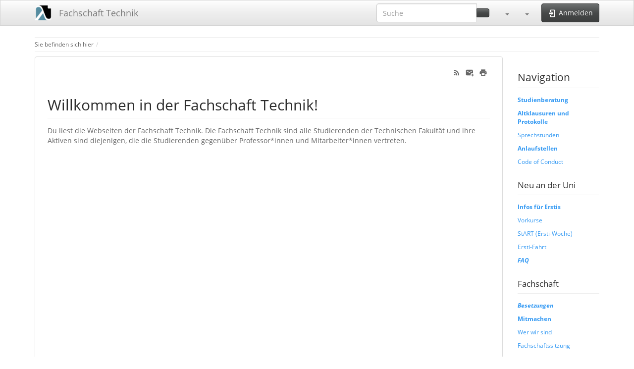

--- FILE ---
content_type: text/html; charset=utf-8
request_url: https://fachschaft.techfak.de/
body_size: 9337
content:
<!DOCTYPE html>
<html xmlns="http://www.w3.org/1999/xhtml" lang="de" dir="ltr" class="no-js">
<head>
    <meta charset="UTF-8" />
    <title>hello [Fachschaft Technik]</title>
    <script>(function(H){H.className=H.className.replace(/\bno-js\b/,'js')})(document.documentElement)</script>
    <meta name="viewport" content="width=device-width,initial-scale=1" />
    <link rel="shortcut icon" href="/_media/wiki/favicon.ico" />
<link rel="apple-touch-icon" href="/lib/tpl/bootstrap3/images/apple-touch-icon.png" />
<meta name="generator" content="DokuWiki"/>
<meta name="robots" content="index,follow"/>
<meta name="keywords" content="hello"/>
<link rel="search" type="application/opensearchdescription+xml" href="/lib/exe/opensearch.php" title="Fachschaft Technik"/>
<link rel="start" href="/"/>
<link rel="contents" href="/hello?do=index" title="Übersicht"/>
<link rel="manifest" href="/lib/exe/manifest.php" crossorigin="use-credentials"/>
<link rel="alternate" type="application/rss+xml" title="Letzte Änderungen" href="/feed.php"/>
<link rel="alternate" type="application/rss+xml" title="Aktueller Namensraum" href="/feed.php?mode=list&amp;ns="/>
<link rel="alternate" type="text/html" title="HTML Klartext" href="/_export/xhtml/hello"/>
<link rel="alternate" type="text/plain" title="Wiki Markup" href="/_export/raw/hello"/>
<link rel="canonical" href="https://fachschaft.techfak.de/"/>
<link rel="stylesheet" href="/lib/exe/css.php?t=bootstrap3&amp;tseed=b512a498736a02b998abdb21bb74b525"/>
<link rel="alternate" hreflang="x-default" href="https://fachschaft.techfak.de/hello"/>
<script >var NS='';var JSINFO = {"plugins":{"feedback":{"isMedia":false}},"plugin":{"davcal":{"sectok":"","language":"de","disable_settings":1,"disable_sync":1,"disable_ics":0}},"move_renameokay":false,"move_allowrename":false,"bootstrap3":{"mode":"show","toc":[],"config":{"collapsibleSections":0,"fixedTopNavbar":1,"showSemanticPopup":0,"sidebarOnNavbar":1,"tagsOnTop":1,"tocAffix":1,"tocCollapseOnScroll":1,"tocCollapsed":0,"tocLayout":"default","useAnchorJS":1,"useAlternativeToolbarIcons":1,"disableSearchSuggest":0}},"id":"hello","namespace":"","ACT":"show","useHeadingNavigation":0,"useHeadingContent":0};(function(H){H.className=H.className.replace(/\bno-js\b/,'js')})(document.documentElement);</script>
<script src="/lib/exe/jquery.php?tseed=8faf3dc90234d51a499f4f428a0eae43" defer="defer"></script>
<script src="/lib/exe/js.php?t=bootstrap3&amp;tseed=b512a498736a02b998abdb21bb74b525" defer="defer"></script>
<style type="text/css">@media screen { body { margin-top: 70px; }  #dw__toc.affix { top: 60px; position: fixed !important; }  #dw__toc .nav .nav .nav { display: none; } }</style>
    <!--[if lt IE 9]>
    <script type="text/javascript" src="https://oss.maxcdn.com/html5shiv/3.7.2/html5shiv.min.js"></script>
    <script type="text/javascript" src="https://oss.maxcdn.com/respond/1.4.2/respond.min.js"></script>
    <![endif]-->
</head>
<body class="spacelab dokuwiki mode_show tpl_bootstrap3   home dw-page-on-panel" data-page-id="hello"><div class="dokuwiki">
    <header id="dokuwiki__header" class="dw-container dokuwiki container">
    <!-- navbar -->
<nav id="dw__navbar" class="navbar navbar-fixed-top navbar-default" role="navigation">

    <div class="dw-container container">

        <div class="navbar-header">

            <button class="navbar-toggle" type="button" data-toggle="collapse" data-target=".navbar-collapse">
                <span class="icon-bar"></span>
                <span class="icon-bar"></span>
                <span class="icon-bar"></span>
            </button>

            <a class="navbar-brand d-flex align-items-center" href="/hello" accesskey="h" title="Fachschaft Technik"><img id="dw__logo" class="pull-left h-100 mr-4" alt="Fachschaft Technik" src="/_media/wiki/logo.png" /><div class="pull-right"><div id="dw__title">Fachschaft Technik</div></div></a>
        </div>

        <div class="collapse navbar-collapse">

            
            
            <div class="navbar-right" id="dw__navbar_items">

                <!-- navbar-searchform -->
<form action="/hello" accept-charset="utf-8" class="navbar-form navbar-left search" id="dw__search" method="get" role="search">
    <div class="input-group">
        <input id="qsearch" autocomplete="off" type="search" placeholder="Suche" value="" accesskey="f" name="q" class="form-control" title="[F]" />
        <div class="input-group-btn">
            <button  class="btn btn-default" type="submit" title="Suche">
                <span class="iconify"  data-icon="mdi:magnify"></span>            </button>
        </div>

    </div>
    <input type="hidden" name="do" value="search" />
</form>
<!-- /navbar-searchform -->
<!-- tools-menu -->
<ul class="nav navbar-nav dw-action-icon" id="dw__tools">

    
    <li class="dropdown">

        <a href="" class="dropdown-toggle" data-target="#" data-toggle="dropdown" title="" role="button" aria-haspopup="true" aria-expanded="false">
            <span class="iconify"  data-icon="mdi:wrench"></span> <span class="hidden-lg hidden-md hidden-sm">Werkzeuge</span> <span class="caret"></span>
        </a>

        <ul class="dropdown-menu tools" role="menu">
            
            <li class="dropdown-header">
                <span class="iconify"  data-icon="mdi:account"></span> Benutzer-Werkzeuge            </li>

            <li class="action"><a href="/hello?do=login&amp;sectok=" title="Anmelden" rel="nofollow" class="menuitem login"><svg xmlns="http://www.w3.org/2000/svg" width="24" height="24" viewBox="0 0 24 24"><path d="M10 17.25V14H3v-4h7V6.75L15.25 12 10 17.25M8 2h9a2 2 0 0 1 2 2v16a2 2 0 0 1-2 2H8a2 2 0 0 1-2-2v-4h2v4h9V4H8v4H6V4a2 2 0 0 1 2-2z"/></svg><span>Anmelden</span></a></li>
                        <li class="divider" role="separator"></li>
            
        
            <li class="dropdown-header">
                <span class="iconify"  data-icon="mdi:toolbox"></span> Webseiten-Werkzeuge            </li>

            <li class="action"><a href="/hello?do=recent" title="Letzte Änderungen [r]" rel="nofollow" accesskey="r" class="menuitem recent"><svg xmlns="http://www.w3.org/2000/svg" width="24" height="24" viewBox="0 0 24 24"><path d="M15 13h1.5v2.82l2.44 1.41-.75 1.3L15 16.69V13m4-5H5v11h4.67c-.43-.91-.67-1.93-.67-3a7 7 0 0 1 7-7c1.07 0 2.09.24 3 .67V8M5 21a2 2 0 0 1-2-2V5c0-1.11.89-2 2-2h1V1h2v2h8V1h2v2h1a2 2 0 0 1 2 2v6.1c1.24 1.26 2 2.99 2 4.9a7 7 0 0 1-7 7c-1.91 0-3.64-.76-4.9-2H5m11-9.85A4.85 4.85 0 0 0 11.15 16c0 2.68 2.17 4.85 4.85 4.85A4.85 4.85 0 0 0 20.85 16c0-2.68-2.17-4.85-4.85-4.85z"/></svg><span>Letzte Änderungen</span></a></li><li class="action"><a href="/hello?do=media&amp;ns=0" title="Medien-Manager" rel="nofollow" class="menuitem media"><svg xmlns="http://www.w3.org/2000/svg" width="24" height="24" viewBox="0 0 24 24"><path d="M7 15l4.5-6 3.5 4.5 2.5-3L21 15m1-11h-8l-2-2H6a2 2 0 0 0-2 2v12a2 2 0 0 0 2 2h16a2 2 0 0 0 2-2V6a2 2 0 0 0-2-2M2 6H0v14a2 2 0 0 0 2 2h18v-2H2V6z"/></svg><span>Medien-Manager</span></a></li><li class="action"><a href="/hello?do=index" title="Übersicht [x]" accesskey="x" class="menuitem index"><svg xmlns="http://www.w3.org/2000/svg" width="24" height="24" viewBox="0 0 24 24"><path d="M3 3h6v4H3V3m12 7h6v4h-6v-4m0 7h6v4h-6v-4m-2-4H7v5h6v2H5V9h2v2h6v2z"/></svg><span>Übersicht</span></a></li>
                        <li class="divider" role="separator"></li>
            
        
            <li class="dropdown-header">
                <span class="iconify"  data-icon="mdi:file-document-outline"></span> Seiten-Werkzeuge            </li>

            <li class="action"><a href="/hello?do=edit" title="Quelltext anzeigen [v]" rel="nofollow" accesskey="v" class="menuitem source"><svg xmlns="http://www.w3.org/2000/svg" width="24" height="24" viewBox="0 0 24 24"><path d="M13 9h5.5L13 3.5V9M6 2h8l6 6v12a2 2 0 0 1-2 2H6a2 2 0 0 1-2-2V4c0-1.11.89-2 2-2m.12 13.5l3.74 3.74 1.42-1.41-2.33-2.33 2.33-2.33-1.42-1.41-3.74 3.74m11.16 0l-3.74-3.74-1.42 1.41 2.33 2.33-2.33 2.33 1.42 1.41 3.74-3.74z"/></svg><span>Quelltext anzeigen</span></a></li><li class="action"><a href="/hello?do=revisions" title="Ältere Versionen [o]" rel="nofollow" accesskey="o" class="menuitem revs"><svg xmlns="http://www.w3.org/2000/svg" width="24" height="24" viewBox="0 0 24 24"><path d="M11 7v5.11l4.71 2.79.79-1.28-4-2.37V7m0-5C8.97 2 5.91 3.92 4.27 6.77L2 4.5V11h6.5L5.75 8.25C6.96 5.73 9.5 4 12.5 4a7.5 7.5 0 0 1 7.5 7.5 7.5 7.5 0 0 1-7.5 7.5c-3.27 0-6.03-2.09-7.06-5h-2.1c1.1 4.03 4.77 7 9.16 7 5.24 0 9.5-4.25 9.5-9.5A9.5 9.5 0 0 0 12.5 2z"/></svg><span>Ältere Versionen</span></a></li><li class="action"><a href="/hello?do=backlink" title="Links hierher" rel="nofollow" class="menuitem backlink"><svg xmlns="http://www.w3.org/2000/svg" width="24" height="24" viewBox="0 0 24 24"><path d="M10.59 13.41c.41.39.41 1.03 0 1.42-.39.39-1.03.39-1.42 0a5.003 5.003 0 0 1 0-7.07l3.54-3.54a5.003 5.003 0 0 1 7.07 0 5.003 5.003 0 0 1 0 7.07l-1.49 1.49c.01-.82-.12-1.64-.4-2.42l.47-.48a2.982 2.982 0 0 0 0-4.24 2.982 2.982 0 0 0-4.24 0l-3.53 3.53a2.982 2.982 0 0 0 0 4.24m2.82-4.24c.39-.39 1.03-.39 1.42 0a5.003 5.003 0 0 1 0 7.07l-3.54 3.54a5.003 5.003 0 0 1-7.07 0 5.003 5.003 0 0 1 0-7.07l1.49-1.49c-.01.82.12 1.64.4 2.43l-.47.47a2.982 2.982 0 0 0 0 4.24 2.982 2.982 0 0 0 4.24 0l3.53-3.53a2.982 2.982 0 0 0 0-4.24.973.973 0 0 1 0-1.42z"/></svg><span>Links hierher</span></a></li><li class="action"><a href="/hello?do=export_pdf" title="PDF exportieren" rel="nofollow" class="menuitem export_pdf"><svg xmlns="http://www.w3.org/2000/svg" width="24" height="24" viewBox="0 0 24 24"><path d="M14 9h5.5L14 3.5V9M7 2h8l6 6v12a2 2 0 0 1-2 2H7a2 2 0 0 1-2-2V4a2 2 0 0 1 2-2m4.93 10.44c.41.9.93 1.64 1.53 2.15l.41.32c-.87.16-2.07.44-3.34.93l-.11.04.5-1.04c.45-.87.78-1.66 1.01-2.4m6.48 3.81c.18-.18.27-.41.28-.66.03-.2-.02-.39-.12-.55-.29-.47-1.04-.69-2.28-.69l-1.29.07-.87-.58c-.63-.52-1.2-1.43-1.6-2.56l.04-.14c.33-1.33.64-2.94-.02-3.6a.853.853 0 0 0-.61-.24h-.24c-.37 0-.7.39-.79.77-.37 1.33-.15 2.06.22 3.27v.01c-.25.88-.57 1.9-1.08 2.93l-.96 1.8-.89.49c-1.2.75-1.77 1.59-1.88 2.12-.04.19-.02.36.05.54l.03.05.48.31.44.11c.81 0 1.73-.95 2.97-3.07l.18-.07c1.03-.33 2.31-.56 4.03-.75 1.03.51 2.24.74 3 .74.44 0 .74-.11.91-.3m-.41-.71l.09.11c-.01.1-.04.11-.09.13h-.04l-.19.02c-.46 0-1.17-.19-1.9-.51.09-.1.13-.1.23-.1 1.4 0 1.8.25 1.9.35M8.83 17c-.65 1.19-1.24 1.85-1.69 2 .05-.38.5-1.04 1.21-1.69l.48-.31m3.02-6.91c-.23-.9-.24-1.63-.07-2.05l.07-.12.15.05c.17.24.19.56.09 1.1l-.03.16-.16.82-.05.04z"/></svg><span>PDF exportieren</span></a></li><li class="action"><a href="#dokuwiki__top" title="Nach oben [t]" rel="nofollow" accesskey="t" class="menuitem top"><svg xmlns="http://www.w3.org/2000/svg" width="24" height="24" viewBox="0 0 24 24"><path d="M13 20h-2V8l-5.5 5.5-1.42-1.42L12 4.16l7.92 7.92-1.42 1.42L13 8v12z"/></svg><span>Nach oben</span></a></li>
            
                </ul>
    </li>

    
</ul>
<!-- /tools-menu -->
<!-- theme-switcher -->
<ul class="nav navbar-nav" id="dw__themes">
    <li class="dropdown">

        <a href="" class="dropdown-toggle" data-toggle="dropdown" data-target="#" role="button" aria-haspopup="true" aria-expanded="false">
            <span class="iconify"  data-icon="mdi:palette"></span> <span class="hidden-lg hidden-md hidden-sm">Themes</span> <span class="caret"></span>
        </a>

        <ul class="dropdown-menu" aria-labelledby="themes">
            <li class="dropdown-header">
                <span class="iconify"  data-icon="mdi:palette"></span> Themes            </li>
            <li>
                <a onclick="DokuCookie.setValue('bootswatchTheme', 'default'); document.location.reload(true)" href="#">Default</a>
            </li>
            <li class="dropdown-header">
                <span class="iconify"  data-icon="mdi:palette"></span> Bootswatch Themes
            </li>
                        <li>
                <a onclick="DokuCookie.setValue('bootswatchTheme', 'readable'); document.location.reload(true)" href="#">Readable</a>
            </li>
                        <li>
                <a onclick="DokuCookie.setValue('bootswatchTheme', 'solar'); document.location.reload(true)" href="#">Solar</a>
            </li>
                    </ul>

    </li>
</ul>
<!-- /theme-switcher -->

                <ul class="nav navbar-nav">

                    
                                        <li>
                        <span class="dw__actions dw-action-icon">
                        <a href="/hello?do=login&amp;sectok=" title="Anmelden" rel="nofollow" class="menuitem login btn btn-default navbar-btn"><svg xmlns="http://www.w3.org/2000/svg" width="24" height="24" viewBox="0 0 24 24"><path d="M10 17.25V14H3v-4h7V6.75L15.25 12 10 17.25M8 2h9a2 2 0 0 1 2 2v16a2 2 0 0 1-2 2H8a2 2 0 0 1-2-2v-4h2v4h9V4H8v4H6V4a2 2 0 0 1 2-2z"/></svg><span class=""> Anmelden</span></a>                        </span>
                    </li>
                    
                </ul>

                
                
            </div>

        </div>
    </div>
</nav>
<!-- navbar -->
    </header>

    <a name="dokuwiki__top" id="dokuwiki__top"></a>

    <main role="main" class="dw-container pb-5 dokuwiki container">

        <div id="dokuwiki__pageheader">

            
            <!-- breadcrumbs -->
<nav id="dw__breadcrumbs" class="small">

    <hr/>

        <div class="dw__youarehere">
        <ol class="breadcrumb" itemscope itemtype="http://schema.org/BreadcrumbList"><li>Sie befinden sich hier</li><li itemprop="itemListElement" itemscope itemtype="http://schema.org/ListItem"><a href="/hello"   itemprop="item"  title="hello"><span itemprop="name"><span class="iconify"  data-icon="mdi:home"></span><span class="sr-only">Home</span></span></a><meta itemprop="position" content="1" /></li></ol>    </div>
    
    
    <hr/>

</nav>
<!-- /breadcrumbs -->

            <p class="text-right">
                            </p>

            <div id="dw__msgarea" class="small">
                            </div>

        </div>

        <div class="row">

            
            <article id="dokuwiki__content" class="col-sm-9 col-md-10 " itemscope itemtype="http://schema.org/Article" itemref="dw__license">

                <!-- /page-tools -->

                <div class="panel panel-default px-3 py-2" itemprop="articleBody">
                    <div class="page panel-body">

                        <!-- page-icons -->
<div class="dw-page-icons pull-right hidden-print">
    <ul class="list-inline">
    <li class="feed"><a href="https://fachschaft.techfak.de/feed.php?ns=" title="Letzte Änderungen" rel="nofollow" class="menuitem feed"><svg xmlns="http://www.w3.org/2000/svg" xmlns:xlink="http://www.w3.org/1999/xlink" version="1.1" id="mdi-rss" width="24" height="24" viewBox="0 0 24 24"><path d="M6.18,15.64C7.38,15.64 8.36,16.62 8.36,17.82C8.36,19 7.38,20 6.18,20C5,20 4,19 4,17.82C4,16.62 4.98,15.64 6.18,15.64M4,4.44C12.59,4.44 19.56,11.41 19.56,20H16.73C16.73,12.97 11.03,7.27 4,7.27V4.44M4,10.1C9.47,10.1 13.9,14.53 13.9,20H11.07C11.07,16.1 7.9,12.93 4,12.93V10.1Z" /></svg><span>Letzte Änderungen</span></a></li><li class="sendmail"><a href="#" title="Per E-Mail senden" rel="nofollow" class="menuitem sendmail"><svg xmlns="http://www.w3.org/2000/svg" xmlns:xlink="http://www.w3.org/1999/xlink" version="1.1" id="mdi-email-plus" width="24" height="24" viewBox="0 0 24 24"><path d="M3,4C1.89,4 1,4.89 1,6V18C1,19.1 1.9,20 3,20H14.09C14.03,19.67 14,19.34 14,19C14,15.69 16.69,13 20,13C20.34,13 20.67,13.03 21,13.09V6C21,4.89 20.1,4 19,4H3M3,6L11,11L19,6V8L11,13L3,8V6M19,15V18H16V20H19V23H21V20H24V18H21V15H19Z" /></svg><span>Per E-Mail senden</span></a></li><li class="printpage"><a href="#" title="Drucken" rel="nofollow" class="menuitem printpage"><svg xmlns="http://www.w3.org/2000/svg" xmlns:xlink="http://www.w3.org/1999/xlink" version="1.1" id="mdi-printer" width="24" height="24" viewBox="0 0 24 24"><path d="M18,3H6V7H18M19,12C18.45,12 18,11.55 18,11C18,10.45 18.45,10 19,10C19.55,10 20,10.45 20,11C20,11.55 19.55,12 19,12M16,19H8V14H16M19,8H5C3.34,8 2,9.34 2,11V17H6V21H18V17H22V11C22,9.34 20.66,8 19,8Z" /></svg><span>Drucken</span></a></li>    </ul>
</div>

<span class="clearfix"></span>

<!-- /page-icons -->

<div class="help modal fade" tabindex="-1" role="dialog">
    <div class="modal-dialog modal-lg" role="document">
        <div class="modal-content">
            <div class="modal-header">
                <button type="button" class="close" data-dismiss="modal" aria-label="Close"><span aria-hidden="true">&times;</span></button>
                <h4 class="modal-title"></h4>
            </div>
            <div class="modal-body px-5"></div>
        </div>
    </div>
</div>


<div class="dw-content-page "><!-- content --><div class="dw-content"><h2 class="sectionedit1 page-header pb-3 mb-4 mt-5" id="willkommen_in_der_fachschaft_technik">Willkommen in der Fachschaft Technik!</h2>
<div class="level2">

<p>
Du liest die Webseiten der Fachschaft Technik. Die Fachschaft Technik 
sind alle Studierenden der Technischen Fakultät und ihre Aktiven 
sind diejenigen, die die Studierenden gegenüber Professor*innen und 
Mitarbeiter*innen vertreten.
</p>

<p>
<img src="/_media/user/fs_gruppenfoto.jpg?w=800&amp;tok=5af0bc" class="mediacenter img-responsive" loading="lazy" title=" Gruppenfoto der Fachschaft Technik. 16 Menschen stehen vor einer Efeu-Wand, vorne ist unsere grüne Katze Meta dabei und auf einer Schulter sitzt unser Maskottchen Lamm-da." alt=" Gruppenfoto der Fachschaft Technik. 16 Menschen stehen vor einer Efeu-Wand, vorne ist unsere grüne Katze Meta dabei und auf einer Schulter sitzt unser Maskottchen Lamm-da." width="800" />
</p>

<p>
<!--
<bootnote question>
[[:esi:|Du fängst in diesem Wintersemester mit dem Studium bei uns an? Dann kannst du hier mehr Informationen zum Studienstart finden!]]
</bootnote> -->
</p>

<p>
<div class="w3-panel n-info-sign"><p><span class="glyphicon glyphicon-info-sign blackglyph" aria-hidden="true"></span> 
<a href="/english" class="wikilink1" title="english" data-wiki-id="english">🇳🇿 Information in English</a>
</p></div>
</p>

<p>
Hier findest Du Informationen zur Fachschaft selbst, ihren 
<a href="/mitmachen" class="wikilink1" title="mitmachen" data-wiki-id="mitmachen">Arbeitsgebieten</a> – <strong><a href="/sprechstunden" class="wikilink1" title="sprechstunden" data-wiki-id="sprechstunden">Beratung</a></strong>, <strong><a href="/altklausuren" class="wikilink1" title="altklausuren" data-wiki-id="altklausuren"> Altklausuren und Protokollen</a></strong>, <a href="/gremien" class="wikilink1" title="gremien" data-wiki-id="gremien">Gremienarbeit</a>, 
<a href="/esi" class="wikilink1" title="esi" data-wiki-id="esi">Erstsemestereinführung</a> und <a href="/event" class="wikilink1" title="event" data-wiki-id="event">Spaß</a>, um nur einige zu nennen – und zu den 
<a href="/user" class="wikilink1" title="user" data-wiki-id="user">Menschen</a>, die hier mitmachen.
</p>

<p>
Die Fachschaft hat zwei <a href="/raeume" class="wikilink1" title="raeume" data-wiki-id="raeume">Räume</a> (für Arbeit und Freizeit), M3-107 und 
M3-101, komm doch einfach mal vorbei; Du bist herzlich eingeladen!
</p>

<p>
Ausserdem existiert ein <a href="/discord" class="wikilink1" title="discord" data-wiki-id="discord">Fachschafts-Discord-Server</a>. Ideal, um mit neuen Menschen ins Gespräch zu kommen oder über die aktuelle Abgabe zu philosophieren. Schau gerne mal vorbei!
</p>
<hr />

<p>
<div class="w3-panel n-info-sign"><p><span class="glyphicon glyphicon-info-sign blackglyph" aria-hidden="true"></span> 
In regelmäßigen Abständen findet die <strong><a href="/fss" class="wikilink1" title="fss" data-wiki-id="fss">Fachschaftssitzung</a></strong> hybrid in M3-101 und <a href="https://meet.ffmuc.net/fstechnik" class="urlextern" target="_blank" title="https://meet.ffmuc.net/fstechnik" rel="ugc nofollow noopener">online</a> statt. Die genauen Termine stehen in dem <a href="/kalender" class="wikilink1" title="kalender" data-wiki-id="kalender">Kalender</a>. </p></div>
</p>

<p>
Wann auf jeden Fall jemand im Büro ist könnt ihr auf der Seite <a href="/sprechstunden" class="wikilink1" title="sprechstunden" data-wiki-id="sprechstunden">Sprechstunden</a> sehen.
</p>

<p>
Eine ausführliche <a href="/studienberatung" class="wikilink1" title="studienberatung" data-wiki-id="studienberatung">studentische Studienberatung</a> wird separat in M3-110 angeboten.
</p>

<p>
Ansonsten schreibt gerne eine Mail an eine unserer 
<a href="/mailinglisten" class="wikilink1" title="mailinglisten" data-wiki-id="mailinglisten">Mailinglisten</a> oder <a href="/kontakt" class="wikilink1" title="kontakt" data-wiki-id="kontakt">kontaktiert uns auf einem anderen Weg</a>.
</p>

</div>

<h3 class="sectionedit2 page-header pb-3 mb-4 mt-5" id="termine">Termine</h3>
<div class="level3">

<p>
Das steht in den nächsten 30 Tagen an. Ihr seid immer herzlich eingeladen zu allen Terminen, die hier stehen, zu kommen. Kalender mit allen Terminen findet ihr auf unserer <a href="/kalender" class="wikilink1" title="kalender" data-wiki-id="kalender">Kalender</a>-Seite.
</p>

<p>
<div class="table-responsive"><table class="inline table table-striped table-condensed">
	<thead>
<th class="col">Am</th><th class="col1">Titel</th><th class="col2">Ort</th><th class="col3">Beschreibung</th>	</thead>
	<tr class="row0">
		<td class="col0">07.01. 10:00</td><td class="col1">Fachschaftssitzung</td><td class="col2">M3-101 und Online</td><td class="col3">https://fachschaft.techfak.de/fss</td>
	</tr>
	<tr class="row1">
		<td class="col0">07.01. 18:00</td><td class="col1">Spieleabend</td><td class="col2">U2-216 und U2-223</td><td class="col3"></td>
	</tr>
	<tr class="row2">
		<td class="col0">08.01. 18:00</td><td class="col1">Karaoke-Abend</td><td class="col2">U2-200</td><td class="col3">Du singst regelmäßig in der Dusche und würdest gerne ganz groß rauskommen? Dann komm zum Karaoke-Abend der Fachschaft und schmetter mit deinen Mitstudis die krassesten Schnulzen, samtweichen Punk oder ganz klassisch eine wilde Musikverirrung aus den 90ern. Beim Karaoke wird jede:r gefeiert, denn es geht vor allem um Spaß am lauten Singen!</td>
	</tr>
	<tr class="row3">
		<td class="col0">09.01. 18:00</td><td class="col1">Magicabend</td><td class="col2">U2-216</td><td class="col3"></td>
	</tr>
	<tr class="row4">
		<td class="col0">14.01. 10:00</td><td class="col1">Fachschaftssitzung</td><td class="col2">M3-101 und Online</td><td class="col3">https://fachschaft.techfak.de/fss</td>
	</tr>
	<tr class="row5">
		<td class="col0">16.01. 18:00</td><td class="col1">Magicabend</td><td class="col2">U2-216</td><td class="col3"></td>
	</tr>
	<tr class="row6">
		<td class="col0">16.01. 18:00</td><td class="col1">LNdaPPuP - Lange Nacht der anliegenden Projekte, Protokolle und Programmierarbeiten</td><td class="col2">Gebäudeteil V2</td><td class="col3"></td>
	</tr>
	<tr class="row7">
		<td class="col0">21.01. 10:00</td><td class="col1">Fachschaftssitzung</td><td class="col2">M3-101 und Online</td><td class="col3">https://fachschaft.techfak.de/fss</td>
	</tr>
	<tr class="row8">
		<td class="col0">21.01. 18:00</td><td class="col1">Spieleabend</td><td class="col2">U2-216 und U2-223</td><td class="col3"></td>
	</tr>
	<tr class="row9">
		<td class="col0">23.01. 18:00</td><td class="col1">Magicabend</td><td class="col2">U2-216</td><td class="col3"></td>
	</tr>
	<tr class="row10">
		<td class="col0">28.01. 10:00</td><td class="col1">Fachschaftssitzung</td><td class="col2">M3-101 und Online</td><td class="col3">https://fachschaft.techfak.de/fss</td>
	</tr>
	<tr class="row11">
		<td class="col0">29.01. 16:00</td><td class="col1">Semester-Ende Cafe</td><td class="col2">Gebäudeteil V2</td><td class="col3"></td>
	</tr>
	<tr class="row12">
		<td class="col0">30.01. 18:00</td><td class="col1">Magicabend</td><td class="col2">U2-216</td><td class="col3"></td>
	</tr>
</table></div>

</p>

<p>

<a rel="me" href="https://toot.kif.rocks/@bielefeld"></a>

</p>

</div></div><!-- /content --></div>
                    </div>
                </div>

                <div class="small text-right">

                                        <span class="docInfo">
                        <ul class="list-inline"><li><span class="iconify text-muted"  data-icon="mdi:calendar"></span> Zuletzt geändert: <span title="2025/04/07 16:51">2025/04/07 16:51</span></li><li class="text-muted">von <bdi><img src="/lib/tpl/bootstrap3/images/avatar.png" alt="" width="16" height="16" class="img-rounded" /> <bdi>gunterholzer<bdi></bdi></li></ul>                    </span>
                    
                    
                </div>

            </article>

            <!-- sidebar -->
<aside id="dokuwiki__aside" class="dw__sidebar col-sm-3 col-md-2 hidden-print">
    <div class="dw-sidebar-content">
        <div class="dw-sidebar-title hidden-lg hidden-md hidden-sm" data-toggle="collapse" data-target="#dokuwiki__aside .dw-sidebar-body">
            <span class="iconify"  data-icon="mdi:view-list"></span> Navigation        </div>
        <div class="dw-sidebar-body collapse in small">
            <h1 class="sectionedit1 page-header pb-3 mb-4 mt-5 page-header" id="navigation">Navigation</h1>
<div class="level1">

<p>
<strong><a href="/studienberatung" class="wikilink1" title="studienberatung" >Studienberatung</a></strong>
</p>

<p>
<strong><a href="/altklausuren" class="wikilink1" title="altklausuren" > Altklausuren und Protokolle</a></strong>
</p>

<p>
<a href="/sprechstunden" class="wikilink1" title="sprechstunden" >Sprechstunden</a>
</p>

<p>
<strong><a href="/anlaufstellen" class="wikilink1" title="anlaufstellen" >Anlaufstellen</a></strong>
</p>

<p>
<a href="/fsk" class="wikilink1" title="fsk" >Code of Conduct</a>
</p>

</div>
<!-- EDIT{&quot;target&quot;:&quot;section&quot;,&quot;name&quot;:&quot;Navigation&quot;,&quot;hid&quot;:&quot;navigation&quot;,&quot;codeblockOffset&quot;:0,&quot;secid&quot;:1,&quot;range&quot;:&quot;1-170&quot;} -->
<h3 class="sectionedit2 page-header pb-3 mb-4 mt-5 page-header" id="neu_an_der_uni">Neu an der Uni</h3>
<div class="level3">

<p>
<strong><a href="/esi" class="wikilink1" title="esi" >Infos für Erstis</a></strong>
</p>

<p>
<a href="/vorkurs" class="wikilink1" title="vorkurs" >Vorkurse</a>
</p>

<p>
<a href="/start" class="wikilink1" title="start" >StART (Ersti-Woche)</a>
</p>

<p>
<a href="/start-we" class="wikilink1" title="start-we" >Ersti-Fahrt</a>
</p>
<div class = "nodisp_2"><!-- nodisp -->

<p>
<em><strong><a href="/faq" class="wikilink1" title="faq" >FAQ</a></strong></em>
</p>
<!-- nodisp --></div>
</div>
<!-- EDIT{&quot;target&quot;:&quot;section&quot;,&quot;name&quot;:&quot;Neu an der Uni&quot;,&quot;hid&quot;:&quot;neu_an_der_uni&quot;,&quot;codeblockOffset&quot;:0,&quot;secid&quot;:2,&quot;range&quot;:&quot;171-350&quot;} -->
<h3 class="sectionedit3 page-header pb-3 mb-4 mt-5 page-header" id="fachschaft">Fachschaft</h3>
<div class="level3">
<div class = "nodisp_2"><!-- nodisp -->

<p>
<em><strong><a href="/besetzung/hello" class="wikilink1" title="besetzung:hello" >Besetzungen</a></strong></em>
</p>
<!-- nodisp --></div>
<p>
<strong><a href="/mitmachen" class="wikilink1" title="mitmachen" >Mitmachen</a></strong>
</p>

<p>
<a href="/user" class="wikilink1" title="user" >Wer wir sind</a>
</p>

<p>
<a href="/fss" class="wikilink1" title="fss" >Fachschaftssitzung</a>
</p>

<p>
<a href="/fss/tops" class="wikilink1" title="fss:tops" >Sitzungs TOPs</a>
</p>

<p>
<a href="/akuever" class="wikilink1" title="akuever" >AküVer</a>
</p>

<p>
<a href="/protokolle" class="wikilink1" title="protokolle" >Protokolle</a>
</p>
<div style='display:none'><!-- nodisp -->

<p>
<a href="/fss/todo" class="wikilink1" title="fss:todo" >TODO</a>
</p>
<!-- nodisp --></div>
<p>
<a href="/howto" class="wikilink1" title="howto" >Fachschaft HowTos</a>
</p>

<p>
<a href="/howto/wiki" class="wikilink1" title="howto:wiki" >Wiki bearbeiten</a>
</p>
<div style='display:none'><!-- nodisp -->

<p>
<a href="/einkaufslisten" class="wikilink1" title="einkaufslisten" >Einkaufslisten</a>
</p>
<!-- nodisp --></div>
</div>
<!-- EDIT{&quot;target&quot;:&quot;section&quot;,&quot;name&quot;:&quot;Fachschaft&quot;,&quot;hid&quot;:&quot;fachschaft&quot;,&quot;codeblockOffset&quot;:0,&quot;secid&quot;:3,&quot;range&quot;:&quot;351-723&quot;} -->
<h3 class="sectionedit4 page-header pb-3 mb-4 mt-5 page-header" id="kontakt_und_infos">Kontakt und Infos</h3>
<div class="level3">

<p>
<strong><a href="/kontakt" class="wikilink1" title="kontakt" >Kontakt</a></strong>
</p>

<p>
<strong><a href="/mailinglisten" class="wikilink1" title="mailinglisten" >Mailinglisten</a></strong>
</p>

<p>
<a href="/mailverteiler" class="wikilink1" title="mailverteiler" >Fakultätsweite Mail-Verteiler</a>
</p>

<p>
<strong><a href="/kalender" class="wikilink1" title="kalender" >Termine</a></strong>
</p>

<p>
<a href="/lehrpreis" class="wikilink1" title="lehrpreis" >Lehrpreise</a>
</p>

<p>
<strong><a href="/english" class="wikilink1" title="english" >🇬🇧 Information in English</a></strong>
</p>
<hr />

<p>
<a href="#" class="plugin_feedback">Feedback geben</a>
</p>

</div>
<!-- EDIT{&quot;target&quot;:&quot;section&quot;,&quot;name&quot;:&quot;Kontakt und Infos&quot;,&quot;hid&quot;:&quot;kontakt_und_infos&quot;,&quot;codeblockOffset&quot;:0,&quot;secid&quot;:4,&quot;range&quot;:&quot;724-&quot;} -->        </div>
    </div>
</aside>
<!-- /sidebar -->

        </div>

    </main>

    <footer id="dw__footer" class="dw-container py-5 dokuwiki container">
        <!-- footer -->
<div class="dw-container small container-fluid mx-5">

    
    <div class="footer-dw-title">
                <div class="media">
            <div class="media-left">
                <img src="/_media/wiki/logo.png" alt="Fachschaft Technik" class="media-object" style="height:32px" />
            </div>
            <div class="media-body">
                <div class="row">
                    <div class="col-sm-2">
                        <h4 class="media-heading">Fachschaft Technik</h4>
                        <p>
                                                    </p>
                    </div>
                    <div class="col-sm-10">
                                            </div>
                </div>
            </div>
        </div>
                    </div>

    <div class="footer-license row">
        <hr/>
        <div id="dw__license" class="col-sm-6">
                        <p>
                <a href="https://creativecommons.org/licenses/by-sa/4.0/deed.de" title="CC Attribution-Share Alike 4.0 International" target="_blank" itemscope itemtype="http://schema.org/CreativeWork" itemprop="license" rel="license" class="license"><img src="/lib/tpl/bootstrap3/images/license/cc.png" width="24" height="24" alt="cc" /> <img src="/lib/tpl/bootstrap3/images/license/by.png" width="24" height="24" alt="by" /> <img src="/lib/tpl/bootstrap3/images/license/sa.png" width="24" height="24" alt="sa" /> </a>            </p>
            <p class="small">
                Falls nicht anders bezeichnet, ist der Inhalt dieses Wikis unter der folgenden Lizenz veröffentlicht:<br/><a href="https://creativecommons.org/licenses/by-sa/4.0/deed.de" title="CC Attribution-Share Alike 4.0 International" target="_blank" itemscope itemtype="http://schema.org/CreativeWork" itemprop="license" rel="license" class="license">CC Attribution-Share Alike 4.0 International</a>            </p>
                    </div>

        <div class="col-sm-6">
            <!-- badges -->
<div class="text-right">
    <ul id="dw__badges" class="list-inline hidden-print">

        <li>
            <a href="https://www.dokuwiki.org/template:bootstrap3" title="Bootstrap template for DokuWiki" target="_blank">
                <img src="/lib/tpl/bootstrap3/images/bootstrap.png" width="20" alt="Bootstrap template for DokuWiki" />
            </a>
        </li>

        <li>
            <a href="https://www.php.net" title="Powered by PHP" target="_blank">
                <img src="/lib/tpl/bootstrap3/images/php.png" width="20" alt="Powered by PHP" />
            </a>
        </li>

        <li>
            <a href="http://validator.w3.org/check/referer" title="Valid HTML5" target="_blank">
                <img src="/lib/tpl/bootstrap3/images/html5.png" width="20" alt="Valid HTML5" />
            </a>
        </li>

        <li>
            <a href="http://jigsaw.w3.org/css-validator/check/referer?profile=css3" title="Valid CSS" target="_blank">
                <img src="/lib/tpl/bootstrap3/images/css3.png" width="20" alt="Valid CSS" />
            </a>
        </li>

        <li>
            <a href="https://www.dokuwiki.org/" title="Driven by DokuWiki" target="_blank">
                <img src="/lib/tpl/bootstrap3/images/logo.png" width="20" alt="Driven by DokuWiki" />
            </a>
        </li>

    </ul>
</div>
<!-- /badges -->

        </div>

    </div>

</div>
<!-- /footer -->
    </footer>

    <a href="#dokuwiki__top" class="back-to-top hidden-print btn btn-default" title="zum Inhalt springen" accesskey="t">
        <span class="iconify"  data-icon="mdi:chevron-up"></span>    </a>

    <div id="screen__mode">        <span class="visible-xs-block"></span>
        <span class="visible-sm-block"></span>
        <span class="visible-md-block"></span>
        <span class="visible-lg-block"></span>
    </div>

    <img src="/lib/exe/taskrunner.php?id=hello&amp;1767425151" width="2" height="1" alt="" />
</div>

</body>
</html>
